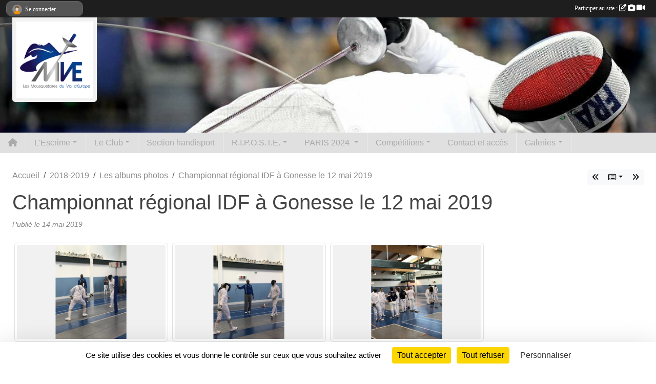

--- FILE ---
content_type: text/html; charset=UTF-8
request_url: https://www.escrime-val-europe.com/saison-2018-2019/photos-du-club/championnat-regional-idf-a-gonesse-le-12-mai-2019-244013
body_size: 7972
content:
<!DOCTYPE html>
<html lang="fr" class="Arial uppercasable">
<head>
    <base href="https://www.escrime-val-europe.com/">
    <meta charset="utf-8">
    <meta http-equiv="Content-Type" content="text/html; charset=utf-8">
    <title>Championnat régional IDF à Gonesse le 12 mai 2019 - Les Mousquetaires du Val d&#039;Europe - Club d&#039;Escrime</title>
    <meta name="description" content="">
    <meta name="viewport" content="width=device-width, initial-scale=1, maximum-scale=1">
    <meta name="csrf-token" content="SDX3NkqPL6SX7NUNi9YV9BYu88BHcsTaifb581ah">
    <meta name="apple-itunes-app" content="app-id=890452369">

    <link rel="shortcut icon" type="image/png" href="/media/uploaded/sites/13840/association/6705ab3dc8242_MVELogo.png">    
    <link rel="apple-touch-icon" sizes="152x152" href="/mu-152/13840/association/6705ab3dc8242_MVELogo.png">
    <link rel="apple-touch-icon" sizes="180x180" href="/mu-180/13840/association/6705ab3dc8242_MVELogo.png">
    <link rel="apple-touch-icon" sizes="167x167" href="/mu-167/13840/association/6705ab3dc8242_MVELogo.png">
    <meta name="msapplication-TileImage" content="/mu-180/13840/association/6705ab3dc8242_MVELogo.png">


    <link rel="manifest" href="/manifest.json">
    <meta name="apple-mobile-web-app-title" content="Les Mousquetaires du Val d&#039;Europe - Club d&#039;Escrime">

 
    <meta property="og:image" content="https://www.escrime-val-europe.com/media/uploaded/sites/13840/albumphoto/5cdaf0323f0d0_FFBF160E557B431BB388E6C84C0E0F94.jpeg">
    <meta property="og:title" content="Championnat régional IDF à Gonesse le 12 mai 2019">
    <meta property="og:url" content="https://www.escrime-val-europe.com/saison-2018-2019/photos-du-club/championnat-regional-idf-a-gonesse-le-12-mai-2019-244013">


    <link rel="alternate" type="application/rss+xml" title="Les Mousquetaires du Val d&#039;Europe - Club d&#039;Escrime - Les news" href="/rss/news">
    <link rel="alternate" type="application/rss+xml" title="Les Mousquetaires du Val d&#039;Europe - Club d&#039;Escrime - Les évènements" href="/rss/evenement">


<link type="text/css" rel="stylesheet" href="css/bootstrap.5.3.2/bootstrap.min.css">

<link type="text/css" rel="stylesheet" href="css/fontawesome-free-6.5.1-web/css/all.min.css">

<link type="text/css" rel="stylesheet" href="css/barre-noire.css">

<link type="text/css" rel="stylesheet" href="css/common.css">

<link type="text/css" rel="stylesheet" href="css/design-3.css">

<link type="text/css" rel="stylesheet" href="js/fancybox.5.0.36/fancybox.css">

<link type="text/css" rel="stylesheet" href="fonts/icons.css">

    <script src="js/bootstrap.5.3.2/bootstrap.bundle.min.js?tm=1736255796"></script>
    <script src="js/jquery-3.7.1.min.js?tm=1736255796"></script>
    <script src="js/advert.js?tm=1736255796"></script>

     <script src="/tarteaucitron/tarteaucitron.js"></script>
    <script src="/tarteaucitron/tarteaucitron-services.js"></script>
    <script>
        tarteaucitron.init({
            "privacyUrl": "", /* Privacy policy url */

            "hashtag": "#tarteaucitron", /* Open the panel with this hashtag */
            "cookieName": "tarteaucitron", /* Cookie name */

            "orientation": "bottom", //  "middle", /* Banner position (top - bottom) */

            "showAlertSmall": false, /* Show the small banner on bottom right */
            "cookieslist": false, /* Show the cookie list */

            "showIcon": false, /* Show cookie icon to manage cookies */
            "iconPosition": "BottomRight", /* BottomRight, BottomLeft, TopRight and TopLeft */

            "adblocker": false, /* Show a Warning if an adblocker is detected */

            "DenyAllCta" : true, /* Show the deny all button */
            "AcceptAllCta" : true, /* Show the accept all button when highPrivacy on */
            "highPrivacy": true, /* HIGHLY RECOMMANDED Disable auto consent */

            "handleBrowserDNTRequest": false, /* If Do Not Track == 1, disallow all */

            "removeCredit": true, /* Remove credit link */
            "moreInfoLink": true, /* Show more info link */
            "useExternalCss": false, /* If false, the tarteaucitron.css file will be loaded */

            "readmoreLink": "", /* Change the default readmore link */

            "mandatory": true, /* Show a message about mandatory cookies */
        });
        
    </script> 
</head>
<body class="colonne_widget_double albumsphotos_detail_du-club bg-type-photo no-asso-name no-title no-orientation fixed-footer users-boxed filters-aside is-couleur1-lumineuse footer-with-partenaires"  style="--color1: rgb(170, 170, 170);--color2: rgb(7, 63, 137);--color1-light: rgba(170, 170, 170,0.05);--color1-declined: rgb(138,138,138);--color2-declined: rgb(39,95,169);--title-color: rgb(0, 0, 64);--color1-bkg-texte1: rgb(10,10,10);--color1-bkg-texte2: rgb(167,223,255);--background-color: rgb(255, 255, 255);--background-image-personnalisee: url(/media/uploaded/sites/13840/background/66e0aade84a13_EVA73991920x1440.jpg);--logo-size: 50px;--title-px: 21;--title-size: 0.66666666666667em;--slogan-size: 1.5em;--title-size-coef1: 1;--title-size-coef2: 24;--color1r: 170;--color1g: 170;--color1b: 170;--max-width: 1400px;--bandeau-w: 100.709%;--bandeau-h: 100.709%;--bandeau-x: -0.709%;--bandeau-y: -14.894%;--bandeau-max-height: 245.614px;" >
        <div id="wrap">
    <div id="a2hs" class="bg-dark d-sm-none">
    <div class="container-fluid py-3 maxwidth">
        <div class="row">
            <div class="col-6 text-white">
                <img src="/images/common/mobile-app.png" class="img-thumbnail" style="max-width:30px">
                sportsregions
            </div>
            <div class="col-6 text-end">
                <a href="https://play.google.com/store/apps/details?id=com.initiatives.sportsregions&hl=fr_FR" class="btn btn-sm btn-success">Installer</a>
            </div>
        </div>
    </div>
</div>    <header id="header">
        <div class="container-fluid maxwidth" id="logo-et-titre">
            <div class="row">
                <div class="col-3 col-sm-2  px-3 pr-sm-1 px-md-2 px-lg-4 px-xl-4" id="logo">
                    <div class="text-center">
                        <a href="https://www.escrime-val-europe.com" class="d-inline-block p-1 p-sm-2">
                            <img class="img-fluid" src="/media/uploaded/sites/13840/association/6705ab3dc8242_MVELogo.png" alt="Logo">
                                    </a>
                    </div>
                </div>
                <div class="col">
                        <p id="titre" class="longueur_3">Les Mousquetaires du Val d&#039;Europe</p>
     
                    </div>
            </div>
        </div>
        
        <div class="container-fluid px-0">
            <section class="row g-0 maxwidth m-auto">
                <div class="col">
                    <div id="conteneur_bandeau">
                            <a href="https://www.escrime-val-europe.com"  rel="home"  >
                            <img id="image_bandeau" src="/media/uploaded/sites/13840/bandeau/670598ee6fbde_4606640449982543589782091332363148100239329n.jpg" alt="">
                        </a>
                        
                        <a href="https://www.escrime-val-europe.com"  rel="home"   id="lien-bandeau">
                            <img src="/images/common/trans.png">
                        </a>
                        </div>
                </div>
            </section>    
        
            <section class="row g-0" id="section_menu">
                <div class="col">
                    <nav id="mainmenu" class="allow2lines maxwidth m-auto">
                        <ul class="nav nav-pills">
    <li class="nav-item" id="menu_home"><a class="nav-link" href="https://www.escrime-val-europe.com"><span>Accueil </span><i class="fa fa-home"></i></a></li>
            
    <li class="nav-item dropdown" id="menu_408006">
        <button class="nav-link dropdown-toggle " data-bs-toggle="dropdown" role="button" aria-haspopup="true" aria-expanded="false">L&#039;Escrime</button>
        <div class="dropdown-menu">
                            <a class="dropdown-item" href="/en-savoir-plus/le-but-de-lecrime-83893" id="menu_408008">Le but de l&#039;escrime</a>
                            <a class="dropdown-item" href="/en-savoir-plus/presentation-des-armes-83892" id="menu_408007">Présentation des armes</a>
                            <a class="dropdown-item" href="/en-savoir-plus/les-categories-83919" id="menu_408154">Cours par catégorie</a>
                            <a class="dropdown-item" href="/en-savoir-plus/reglement-83967" id="menu_408334">Règlements</a>
                    </div>
    </li>
            
    <li class="nav-item dropdown" id="menu_404120">
        <button class="nav-link dropdown-toggle " data-bs-toggle="dropdown" role="button" aria-haspopup="true" aria-expanded="false">Le Club</button>
        <div class="dropdown-menu">
                            <a class="dropdown-item" href="https://www.escrime-val-europe.com/actualites-du-club" id="menu_404123">Actualités</a>
                            <a class="dropdown-item" href="/en-savoir-plus/materiel-106364" id="menu_525210">Matériel</a>
                            <a class="dropdown-item" href="/en-savoir-plus/notre-maitre-darme-et-nos-intervenants-96416" id="menu_470447">Notre équipe pédagogique</a>
                            <a class="dropdown-item" href="/en-savoir-plus/historique-et-perspectives-83920" id="menu_408155">Historique</a>
                            <a class="dropdown-item" href="/en-savoir-plus/la-profession-de-foi-des-mousquetaires-du-val-deurope-83922" id="menu_408157">Profession de foi</a>
                            <a class="dropdown-item" href="/en-savoir-plus/les-statuts-de-lassociation-les-mousquetaires-du-val-deurope-83923" id="menu_408158">Statuts de l&#039;association</a>
                            <a class="dropdown-item" href="/en-savoir-plus/recepisse-de-declaration-au-rna-les-moursquetaires-du-val-deurope-83952" id="menu_408270">Récépissé de déclaration</a>
                            <a class="dropdown-item" href="/en-savoir-plus/partenaires-83946" id="menu_408240">Partenaires</a>
                            <a class="dropdown-item" href="/en-savoir-plus/horaires-et-tarifs-83921" id="menu_408156">Horaires et tarifs</a>
                    </div>
    </li>
            
    <li class="nav-item" id="menu_408160">
        <a class="nav-link " href="/en-savoir-plus/presentation-de-la-section-83955">Section handisport</a>
    </li>
            
    <li class="nav-item dropdown" id="menu_475836">
        <button class="nav-link dropdown-toggle " data-bs-toggle="dropdown" role="button" aria-haspopup="true" aria-expanded="false">R.I.P.O.S.T.E.</button>
        <div class="dropdown-menu">
                            <a class="dropdown-item" href="/en-savoir-plus/le-projet-riposte-97311" id="menu_475837">Le Projet R.I.P.O.S.T.E.</a>
                            <a class="dropdown-item" href="/en-savoir-plus/cours-riposte-au-club-97312" id="menu_475838">Cours RIPOSTE au club</a>
                    </div>
    </li>
            
    <li class="nav-item dropdown" id="menu_535725">
        <button class="nav-link dropdown-toggle " data-bs-toggle="dropdown" role="button" aria-haspopup="true" aria-expanded="false">PARIS 2024 </button>
        <div class="dropdown-menu">
                            <a class="dropdown-item" href="/en-savoir-plus/actualites-108231" id="menu_535729">Actualités</a>
                            <a class="dropdown-item" href="/en-savoir-plus/a-venir-108232" id="menu_535751">Notre centre de préparation (à venir)</a>
                    </div>
    </li>
            
    <li class="nav-item dropdown" id="menu_404137">
        <button class="nav-link dropdown-toggle " data-bs-toggle="dropdown" role="button" aria-haspopup="true" aria-expanded="false">Compétitions</button>
        <div class="dropdown-menu">
                            <a class="dropdown-item" href="/en-savoir-plus/calendrier-84134" id="menu_409614">Calendrier des compétitions Handisport</a>
                            <a class="dropdown-item" href="/en-savoir-plus/calendrier-83964" id="menu_408330">Calendrier compétition Valide</a>
                            <a class="dropdown-item" href="/en-savoir-plus/resultats-handisport-170141" id="menu_829718">Résultat Handisport</a>
                            <a class="dropdown-item" href="/en-savoir-plus/resultats-valide-96833" id="menu_473223">Résultats valide</a>
                            <a class="dropdown-item" href="/en-savoir-plus/calendrier-par-categorie-97214" id="menu_475135">Réglement des épreuves épée </a>
                    </div>
    </li>
            
    <li class="nav-item" id="menu_404124">
        <a class="nav-link " href="https://www.escrime-val-europe.com/contactez-nous">Contact et accès</a>
    </li>
            
    <li class="nav-item dropdown" id="menu_404127">
        <button class="nav-link dropdown-toggle " data-bs-toggle="dropdown" role="button" aria-haspopup="true" aria-expanded="false">Galeries</button>
        <div class="dropdown-menu">
                            <a class="dropdown-item" href="https://www.escrime-val-europe.com/photos-du-club" id="menu_408276">Photos</a>
                            <a class="dropdown-item" href="https://www.escrime-val-europe.com/videos-du-club" id="menu_408277">Vidéos</a>
                    </div>
    </li>
</ul>
<form action="#" method="post">
    <select class="form-control form-select" id="navigation-select" name="navigation-select">
        <option value="">Navigation</option>
    </select>
</form>                    </nav>
                </div>
            </section>
        
            
            </div>
    </header>
    <div class="maxwidth m-auto   is_detail   " id="contenu">
        <div class="container-fluid px-1 px-sm-4">
                        
                            <div class="row g-sm-3 mt-0">
                                            <div class="col-12 col-md-10">
                            <nav aria-label="breadcrumb">
        <ol class="breadcrumb" itemscope itemtype="https://schema.org/BreadcrumbList">
                            <li class="breadcrumb-item " itemprop="itemListElement" itemscope itemtype="https://schema.org/ListItem"><meta itemprop="position" content="1"><a href="https://www.escrime-val-europe.com" itemprop="item"><span itemprop="name">Accueil</span></a></li>
                            <li class="breadcrumb-item  interval " itemprop="itemListElement" itemscope itemtype="https://schema.org/ListItem"><meta itemprop="position" content="2"><a href="/saison-2018-2019" itemprop="item"><span itemprop="name">2018-2019</span></a></li>
                            <li class="breadcrumb-item  interval " itemprop="itemListElement" itemscope itemtype="https://schema.org/ListItem"><meta itemprop="position" content="3"><a href="https://www.escrime-val-europe.com/saison-2018-2019/photos-du-club" itemprop="item"><span itemprop="name">Les albums photos</span></a></li>
                            <li class="breadcrumb-item " itemprop="itemListElement" itemscope itemtype="https://schema.org/ListItem"><meta itemprop="position" content="4"><span itemprop="name">Championnat régional IDF à Gonesse le 12 mai 2019</span></li>
                    </ol>
    </nav>
                        </div>
                        <div class="d-none d-md-block col-2 text-end">
                            <div id="siblings-btns" class="btn-group">
                    <a class="btn btn-sm btn-light previous" href="/saison-2018-2019/photos-du-club/championnat-idf-handi-escrime-2019-paris-244845" title="Championnat IDF handi escrime 2019 Paris"><i class="fa-solid fa-angles-left"></i></a>
                            <div class="btn-group" role="group">
                <button class="btn btn-sm btn-light dropdown-toggle" data-bs-toggle="dropdown" aria-expanded="false" title="Tous les albums photos"><i class="fa-regular fa-rectangle-list"></i></button>
                <ul class="dropdown-menu dropdown-menu-end">
                                            <li><a class="dropdown-item " href="/saison-2018-2019/photos-du-club/edj-finale-cachan-juin-2019-247353">EDJ finale Cachan juin 2019</a></li>
                                            <li><a class="dropdown-item " href="/saison-2018-2019/photos-du-club/delegation-egyptienne-pentathlon-245940">Délégation égyptienne pentathlon </a></li>
                                            <li><a class="dropdown-item " href="/saison-2018-2019/photos-du-club/championnat-idf-handi-escrime-2019-paris-244845">Championnat IDF handi escrime 2019 Paris</a></li>
                                            <li><a class="dropdown-item  active " href="/saison-2018-2019/photos-du-club/championnat-regional-idf-a-gonesse-le-12-mai-2019-244013">Championnat régional IDF à Gonesse le 12 mai 2019</a></li>
                                            <li><a class="dropdown-item " href="/saison-2018-2019/photos-du-club/entrainement-champion-olympique-jm-lucenay-27-mars-2019-241080">Entraînement champion olympique JM LUCENAY 27 mars 2019</a></li>
                                            <li><a class="dropdown-item " href="/saison-2018-2019/photos-du-club/operation-chocolats-de-paques-2019-239539">Opération Chocolats de Paques 2019</a></li>
                                            <li><a class="dropdown-item " href="/saison-2018-2019/photos-du-club/championnats-departementaux-2019-le-mee-sur-seine-239490">Championnats départementaux 2019 Le Mée sur Seine </a></li>
                                            <li><a class="dropdown-item " href="/saison-2018-2019/photos-du-club/edj-4-du-17-mars-2019-a-st-maur-239087">EDJ 4  du 17 mars 2019 à St Maur</a></li>
                                            <li><a class="dropdown-item " href="/saison-2018-2019/photos-du-club/fiche-dinscription-saison-20182019-238280">Fiche d’inscription saison 2018/2019</a></li>
                                            <li><a class="dropdown-item " href="/saison-2018-2019/photos-du-club/edj-cachan-fevrier-2019-235385">EDJ Cachan février 2019</a></li>
                                            <li><a class="dropdown-item " href="/saison-2018-2019/photos-du-club/edj-1-livry-edj-2-bobigny-edj-3-cachan-235134">EDJ 1 (Livry), EDJ 2 (Bobigny), EDJ 3 (Cachan)</a></li>
                                            <li><a class="dropdown-item " href="/saison-2018-2019/photos-du-club/circuit-national-anne-parent-3-fevrier-2019-235126">Circuit national Anne Parent 3 février 2019</a></li>
                                            <li><a class="dropdown-item " href="/saison-2018-2019/photos-du-club/rencontres-parents-enfants-decembre-2018-234392">Rencontres Parents - Enfants décembre 2018</a></li>
                                            <li><a class="dropdown-item " href="/saison-2018-2019/photos-du-club/stage-handi-escrime-du-26-janvier-2019-234386">Stage handi escrime du 26 janvier 2019</a></li>
                                            <li><a class="dropdown-item " href="/saison-2018-2019/photos-du-club/circuit-national-handi-escrime-joinville-12-et-13-janvier-2019-232516">Circuit national handi escrime Joinville 12 et 13 janvier 2019</a></li>
                                            <li><a class="dropdown-item " href="/saison-2018-2019/photos-du-club/100eme-circuit-national-veterans-epee-hf-225910">100ème Circuit National Vétérans Epée H/F</a></li>
                                            <li><a class="dropdown-item " href="/saison-2018-2019/photos-du-club/circuit-national-veteran-laval-23-et-24-mars-2019-240023">Circuit national vétéran Laval 23 et 24 mars 2019</a></li>
                                    </ul>
            </div>
                            <a class="btn btn-sm btn-light next" href="/saison-2018-2019/photos-du-club/entrainement-champion-olympique-jm-lucenay-27-mars-2019-241080" title="Entraînement champion olympique JM LUCENAY 27 mars 2019"><i class="fa-solid fa-angles-right"></i></a>
            </div>
                        </div>
                                    </div>
            
<div class="row">
    <div class="col-lg-12" id="main-column">
    <section id="main">
        <div class="inner">
            <header id="content-header">
                                    <h1 ><span>Championnat régional IDF à Gonesse le 12 mai 2019</span></h1>
                            <hr class="leon">
</header>            <div class="content">
                                <div class="content  ">
                                        <section class="detail album-photos">
                        <div class="container-fluid px-0">
    <div class="row">
        <div class="col-12">
<p class="infos-publications">
        Publié
                    le <time datetime="2019-05-14T18:43:44+0200">14 mai 2019</time>
                    </p>
        </div>
    </div>
    <div class="row">
        <div class="col-12">
        </div>
    </div>
    <div class="row">
        <div class="col-12">
<section id="main-content">
        
</section>
        </div>
    </div>

                        <div class="row section-in-detail">
                <div class="col-12">
                    <section >
                                                                            <section class="liste photos">
    <div class="container-fluid">
        <div class="row level3">
                                                
                    <div class="col-6 col-sm-4 col-xl-3 px-1 pb-2 text-center">
    <a data-fancybox="images" data-caption="" href="/media/uploaded/sites/13840/albumphoto/5cdaf0323f0d0_FFBF160E557B431BB388E6C84C0E0F94.jpeg">
        <img class="img-thumbnail" itemprop="image" src="/media/uploaded/sites/13840/albumphoto/crop_5cdaf0323f0d0_FFBF160E557B431BB388E6C84C0E0F94.jpeg" alt="" data-bs-toggle="tooltip" data-bs-placement="bottom" aria-label="" data-bs-original-title="">
    </a>
</div>                                                                
                    <div class="col-6 col-sm-4 col-xl-3 px-1 pb-2 text-center">
    <a data-fancybox="images" data-caption="" href="/media/uploaded/sites/13840/albumphoto/5cdaf030545a5_EDFEFCC86DE040D18ACFABFA93E7EA9D.jpeg">
        <img class="img-thumbnail" itemprop="image" src="/media/uploaded/sites/13840/albumphoto/crop_5cdaf030545a5_EDFEFCC86DE040D18ACFABFA93E7EA9D.jpeg" alt="" data-bs-toggle="tooltip" data-bs-placement="bottom" aria-label="" data-bs-original-title="">
    </a>
</div>                                                                
                    <div class="col-6 col-sm-4 col-xl-3 px-1 pb-2 text-center">
    <a data-fancybox="images" data-caption="" href="/media/uploaded/sites/13840/albumphoto/5cdaf02e7b3c2_773F0B4BEB1249E3AE45FF764315AADE.jpeg">
        <img class="img-thumbnail" itemprop="image" src="/media/uploaded/sites/13840/albumphoto/crop_5cdaf02e7b3c2_773F0B4BEB1249E3AE45FF764315AADE.jpeg" alt="" data-bs-toggle="tooltip" data-bs-placement="bottom" aria-label="" data-bs-original-title="">
    </a>
</div>                                    </div>
    </div>
</section>                        
                    </section>
                </div>
            </div>
            
    
    <div class="row">
        <div class="col-12">
            <div id="partage" class="mt-3">
    <h2>Partager sur</h2>
    <div class="partage_block">
        <span class="partage-reseaux-sociaux">
                                    <button type="button" url="https://www.escrime-val-europe.com/saison-2018-2019/photos-du-club/championnat-regional-idf-a-gonesse-le-12-mai-2019-244013" text="Championnat régional IDF à Gonesse le 12 mai 2019" class="partage-facebook facebookShare" title="Partager sur Facebook">
                <span class="at-icon-wrapper"><svg xmlns="http://www.w3.org/2000/svg" xmlns:xlink="https://www.w3.org/1999/xlink" viewBox="0 0 32 32" class="at-icon at-icon-facebook" title="Facebook" alt="Facebook"><g><path d="M21 6.144C20.656 6.096 19.472 6 18.097 6c-2.877 0-4.85 1.66-4.85 4.7v2.62H10v3.557h3.247V26h3.895v-9.123h3.234l.497-3.557h-3.73v-2.272c0-1.022.292-1.73 1.858-1.73h2V6.143z" fill-rule="evenodd"/></g></svg></span><em class="titre">Facebook</em>
            </button>
            <button type="button" url="https://www.escrime-val-europe.com/saison-2018-2019/photos-du-club/championnat-regional-idf-a-gonesse-le-12-mai-2019-244013" text="Championnat régional IDF à Gonesse le 12 mai 2019" class="partage-twitter twitterShare" title="Partager sur X">
                <span class="at-icon-wrapper"><svg viewBox="0 0 300 271" xmlns="http://www.w3.org/2000/svg" xmlns:xlink="https://www.w3.org/1999/xlink"  class="at-icon at-icon-twitter" title="Twitter" alt="Twitter"><path d="m236 0h46l-101 115 118 156h-92.6l-72.5-94.8-83 94.8h-46l107-123-113-148h94.9l65.5 86.6zm-16.1 244h25.5l-165-218h-27.4z"/></svg></span><em class="titre">Twitter</em>
            </button>
        </span>
    </div>
</div>        </div>
    </div>
</div>                    </section>
                                    </div>
            </div>
                    </div>
    </section>

     
    </div>
</div>
    </div>
    </div>
</div>
<footer id="footer"  class="with-partenaires" >
    <div class="container-fluid maxwidth">
        <div class="row background main">
            <div class="col pt-4">
                <section itemscope itemtype="https://schema.org/SportsOrganization">
    <h2 itemprop="name">Les Mousquetaires du Val d&#039;Europe</h2>
    <p class="adresse" itemprop="address" itemscope itemtype="https://schema.org/PostalAddress">
        <span itemprop="streetAddress">Gymnase Lilandry &lt;br /&gt;Boulevard des sports&lt;br /&gt;</span><br> 
        <span itemprop="postalCode">77700</span> <span itemprop="addressLocality">Bailly Romainvilliers</span>
    </p>
            <br>
                <p>Tél. : <span itemprop="telephone">07.66.04.17.93</span></p>
                <script><!--
        document.write("<p><a itemprop=\"email\" href=\"mail"+"to:"+"secretaire"+String.fromCharCode(64)+"escrime-val-europe.com\" >secretaire"+String.fromCharCode(64)+"escrime-val-europe.com<\/a><\/p>");
        // --></script>
    </section>                <nav id="legal">
    <ul>
        <li><a href="https://www.escrime-val-europe.com/informations-legales" class="informations-legales">Informations légales</a></li>
        <li><a href="https://www.sportsregions.fr/signaler-un-contenu-inapproprie?k=191545600">Signaler un contenu inapproprié</a></li>
    </ul>
</nav>            </div>
            <div class="d-none d-sm-block col pt-4">
                <section id="footer_partage">
                    <div id="visites">
                <span id="nb-visites">Chargement des </span> visites
    </div>
<div id="stats_analyser"></div>                    <div class="rss">
    <a href="https://www.escrime-val-europe.com/rss/news" data-bs-toggle="tooltip" data-bs-placement="top" title="Flux rss des actualités"><i class="fa fa-rss"></i></a>
    <a href="https://www.escrime-val-europe.com/rss/evenement" data-bs-toggle="tooltip" data-bs-placement="top" title="Flux rss des évènements"><i class="fa fa-rss"></i></a>
</div>                    <span class="partage-reseaux-sociaux">
                        <div class="partage_block"><button type="button" url="https://www.escrime-val-europe.com" text="Les Mousquetaires du Val d’Europe" class="partage-facebook facebookShare" title="Partager sur Facebook">
    <svg xmlns="http://www.w3.org/2000/svg" xmlns:xlink="https://www.w3.org/1999/xlink" viewBox="0 0 32 32" class="at-icon at-icon-facebook" title="Facebook" alt="Facebook"><g><path d="M21 6.144C20.656 6.096 19.472 6 18.097 6c-2.877 0-4.85 1.66-4.85 4.7v2.62H10v3.557h3.247V26h3.895v-9.123h3.234l.497-3.557h-3.73v-2.272c0-1.022.292-1.73 1.858-1.73h2V6.143z" fill-rule="evenodd"/></g></svg>
</button>
<button type="button" url="https://www.escrime-val-europe.com" text="Les Mousquetaires du Val d’Europe" class="partage-twitter twitterShare" title="Partager sur X">
    <svg viewBox="0 0 300 271" xmlns="http://www.w3.org/2000/svg" xmlns:xlink="https://www.w3.org/1999/xlink" class="at-icon at-icon-twitter" title="Twitter" alt="Twitter"><path d="m236 0h46l-101 115 118 156h-92.6l-72.5-94.8-83 94.8h-46l107-123-113-148h94.9l65.5 86.6zm-16.1 244h25.5l-165-218h-27.4z"/></svg>
</button></div>
                    </span>
                </section>
            </div>
        </div>
        <div class="row partenaires">
        <div class="col-12 px-0">
            <div class="container-fluid">
                <div class="d-none d-sm-flex row background">
                    <div class="col">
                                                    <hr>
                                                <h2>Les partenaires du club</h2>
                    </div>
                </div>
                <div class="d-none d-sm-flex row background pb-2 ">
                                        <div class="col-2 col-md-1 py-2 px-1 px-md-2 px-xl-3 part text-center ">
                        <a data-bs-toggle="tooltip" data-bs-placement="top" href="/partenaires/initiatives-coeur-74021" title="Initiatives coeur">
                                                            <img class="img-fluid border" src="/mub-120-120-f3f3f3/13840/partenaire/sample1.jpg" alt="Initiatives coeur">
                                                    </a>
                    </div>
                                        <div class="col-2 col-md-1 py-2 px-1 px-md-2 px-xl-3 part text-center ">
                        <a data-bs-toggle="tooltip" data-bs-placement="top" href="/partenaires/sportsregionsfr-74023" title="Sportsregions.fr">
                                                            <img class="img-fluid border" src="/mub-120-120-f3f3f3/13840/partenaire/sample3.jpg" alt="Sportsregions.fr">
                                                    </a>
                    </div>
                                        <div class="col-2 col-md-1 py-2 px-1 px-md-2 px-xl-3 part text-center  last ">
                        <a data-bs-toggle="tooltip" data-bs-placement="top" href="/partenaires/initiativesfr-74022" title="Initiatives.fr">
                                                            <img class="img-fluid border" src="/mub-120-120-f3f3f3/13840/partenaire/logo-iniatives-sr.jpg" alt="Initiatives.fr">
                                                    </a>
                    </div>
                                    </div>
            </div>
        </div>
    </div>
        <div class="row" id="mobile-apps">
            <div class="col-4 d-grid">
                <nav id="copyright"><a href="https://www.sportsregions.fr/inscription" title="Conception de site web de club d&#039;Escrime" rel="friend" class="tag_acces_outil_footer_03A"><strong>Sports<em>regions</em></strong></a></nav>            </div>
            <div class="col-8 px-0 my-2">
                <div class="py-1 text-center text-sm-end">
                    <div id="footer-apps">
            <a href="https://play.google.com/store/apps/details?id=com.initiatives.sportsregions&amp;hl=fr_FR"  title="Télécharger l'application Android dans le Play Store"><img src="/images/common/badge-playstore-fr.svg" alt="Télécharger l'application Android dans le play Store"></a>
                <a href="https://itunes.apple.com/fr/app/sportsregions/id890452369" title="Télécharger l'application iPhone dans l\'App Store"><img src="/images/common/badge-appstore-fr.svg" alt="Télécharger l'application iPhone dans l'App Store"></a>
    </div>                </div>
            </div>
        </div>
        <div class="row background">
            <div class="col text-center my-4">
                <nav id="cookies">
    <ul>
        <li><a href="https://www.sportsregions.fr/charte-cookies" class="informations-legales">Charte cookies</a></li>
                <li><a href="javascript:void(0);" onclick="tarteaucitron.userInterface.openPanel();" class="informations-legales">Gestion des cookies</a></li>
            </ul>
</nav>            </div>
        </div>
    </div>
</footer>        <div id="log_bar">
    <div class="container-fluid maxwidth">
        <div class="row" id="barre_noire">
            <div class="col">
                <div id="informations_utilisateur" class="not-connected">
                    <div id="lien_user" class="hilight">
                        <a href="https://www.escrime-val-europe.com/se-connecter" id="lien_user_lien">
                        <img id="avatar" class="img-fluid rounded-circle" src="/images/common/boxed-item-membre.svg" alt="avatar"><span class="label">Se connecter</span>
                        </a>
                    </div>
                    <input type="hidden" name="login_sv_email" value="">
                    <input type="hidden" name="login_sv_mode" value="">
                    <input type="hidden" name="login_sv_message" value="">
                    <div id="popup_login"><div id="popup_login_modal" class="modal fade" tabindex="-1" role="dialog" style="display:none"></div></div>
                </div>
            </div>
            <div class="col">
                <div id="participate">
                    <a href="https://www.escrime-val-europe.com/se-connecter" title="Se connecter pour rédiger une news">
                        Participer au site :
                    
                        <i class="far fa-edit"></i>
        
                        <i class="fas fa-camera"></i>
        
                        <i class="fas fa-video"></i>
                    </a>
                </div>
                            </div>
        </div>
    </div>
</div>
<div id="mobile_login_bar">
    <div class="container-fluid maxwidth">
        <div class="row">
            <div class="col-7 text-right">
                Envie de participer ?
            </div>
            <div class="col-5 text-center">
                <a href="https://www.escrime-val-europe.com/se-connecter" id="lien_user_lien_mobile" class="btn btn-sm btn-primary">Connexion</a>
            </div>
        </div>
    </div>
</div>        <div id="fb-root"></div>
    <div id="confirmPop" class="modal" style="display:none"></div>
    <div id="multi_modal" class="modal fade" tabindex="-1" role="dialog" style="display:none"></div>
    <script>
    var page_courante = "/saison-2018-2019/photos-du-club/championnat-regional-idf-a-gonesse-le-12-mai-2019-244013";
    var association_id = 13840;
    var auto_open_login = 0;
    var termes_recherche = "";
    var popup_login_mode = null;
    var popup_login_identifiant = null;
    var popup_login_autoopen = 0;
    </script>
        
        <script src="js/confirm-message-pop.js"></script>
    
        <script src="js/common.js"></script>
    
        <script src="js/design-3.js"></script>
    
        <script src="js/fancybox.5.0.36/fancybox.umd.js"></script>
    
        <script src="js/formulaire.js"></script>
    
        <script src="js/reservations.js"></script>
    
        <script src="js/controle-honorabilite.js"></script>
    
        <script src="js/login.js"></script>
         <script>
        (tarteaucitron.job = tarteaucitron.job || []).push("openstreetmap_sportsregions");
    
    (tarteaucitron.job = tarteaucitron.job || []).push("facebooklikebox");

    (tarteaucitron.job = tarteaucitron.job || []).push("dailymotion");

    (tarteaucitron.job = tarteaucitron.job || []).push("vimeo");

    (tarteaucitron.job = tarteaucitron.job || []).push("facebook_video_sportsregions");

    
    
    </script> </body>
</html>

--- FILE ---
content_type: text/html; charset=UTF-8
request_url: https://www.escrime-val-europe.com/visites
body_size: 5
content:
28190